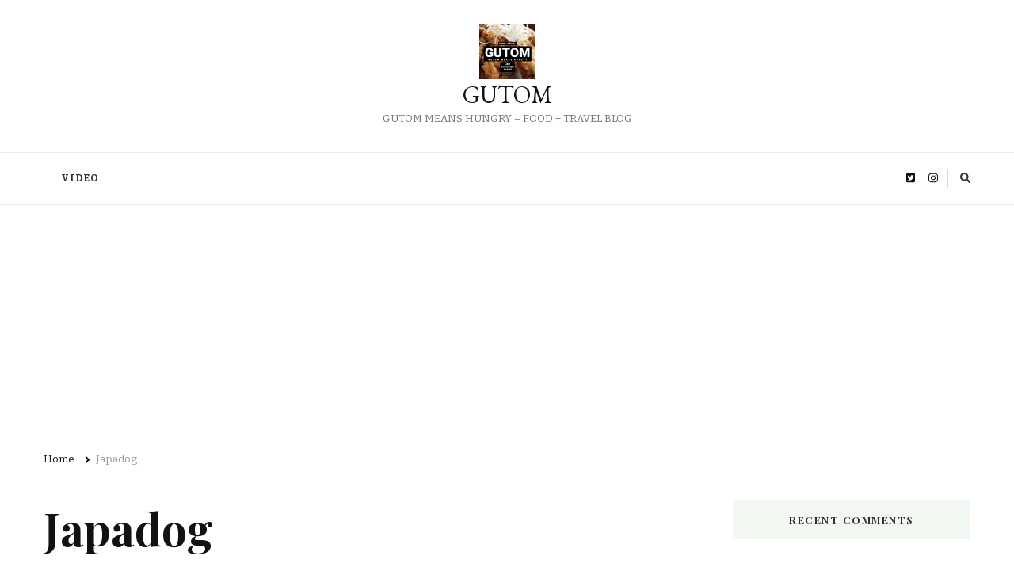

--- FILE ---
content_type: text/html; charset=UTF-8
request_url: https://www.gutom.ca/tag/japadog
body_size: 11620
content:
    <!DOCTYPE html>
    <html lang="en-US">
    <head itemscope itemtype="http://schema.org/WebSite">
	    <meta charset="UTF-8">
    <meta name="viewport" content="width=device-width, initial-scale=1">
    <link rel="profile" href="http://gmpg.org/xfn/11">
    <title>Japadog &#8211; GUTOM </title>
<meta name='robots' content='max-image-preview:large' />
<link rel='dns-prefetch' href='//fonts.googleapis.com' />
<link rel="alternate" type="application/rss+xml" title="GUTOM  &raquo; Feed" href="https://www.gutom.ca/feed" />
<link rel="alternate" type="application/rss+xml" title="GUTOM  &raquo; Comments Feed" href="https://www.gutom.ca/comments/feed" />
<link rel="alternate" type="application/rss+xml" title="GUTOM  &raquo; Japadog Tag Feed" href="https://www.gutom.ca/tag/japadog/feed" />
<!-- www.gutom.ca is managing ads with Advanced Ads 2.0.15 – https://wpadvancedads.com/ --><script id="gutom-ready">
			window.advanced_ads_ready=function(e,a){a=a||"complete";var d=function(e){return"interactive"===a?"loading"!==e:"complete"===e};d(document.readyState)?e():document.addEventListener("readystatechange",(function(a){d(a.target.readyState)&&e()}),{once:"interactive"===a})},window.advanced_ads_ready_queue=window.advanced_ads_ready_queue||[];		</script>
		<style id='wp-img-auto-sizes-contain-inline-css' type='text/css'>
img:is([sizes=auto i],[sizes^="auto," i]){contain-intrinsic-size:3000px 1500px}
/*# sourceURL=wp-img-auto-sizes-contain-inline-css */
</style>
<style id='wp-emoji-styles-inline-css' type='text/css'>

	img.wp-smiley, img.emoji {
		display: inline !important;
		border: none !important;
		box-shadow: none !important;
		height: 1em !important;
		width: 1em !important;
		margin: 0 0.07em !important;
		vertical-align: -0.1em !important;
		background: none !important;
		padding: 0 !important;
	}
/*# sourceURL=wp-emoji-styles-inline-css */
</style>
<style id='wp-block-library-inline-css' type='text/css'>
:root{--wp-block-synced-color:#7a00df;--wp-block-synced-color--rgb:122,0,223;--wp-bound-block-color:var(--wp-block-synced-color);--wp-editor-canvas-background:#ddd;--wp-admin-theme-color:#007cba;--wp-admin-theme-color--rgb:0,124,186;--wp-admin-theme-color-darker-10:#006ba1;--wp-admin-theme-color-darker-10--rgb:0,107,160.5;--wp-admin-theme-color-darker-20:#005a87;--wp-admin-theme-color-darker-20--rgb:0,90,135;--wp-admin-border-width-focus:2px}@media (min-resolution:192dpi){:root{--wp-admin-border-width-focus:1.5px}}.wp-element-button{cursor:pointer}:root .has-very-light-gray-background-color{background-color:#eee}:root .has-very-dark-gray-background-color{background-color:#313131}:root .has-very-light-gray-color{color:#eee}:root .has-very-dark-gray-color{color:#313131}:root .has-vivid-green-cyan-to-vivid-cyan-blue-gradient-background{background:linear-gradient(135deg,#00d084,#0693e3)}:root .has-purple-crush-gradient-background{background:linear-gradient(135deg,#34e2e4,#4721fb 50%,#ab1dfe)}:root .has-hazy-dawn-gradient-background{background:linear-gradient(135deg,#faaca8,#dad0ec)}:root .has-subdued-olive-gradient-background{background:linear-gradient(135deg,#fafae1,#67a671)}:root .has-atomic-cream-gradient-background{background:linear-gradient(135deg,#fdd79a,#004a59)}:root .has-nightshade-gradient-background{background:linear-gradient(135deg,#330968,#31cdcf)}:root .has-midnight-gradient-background{background:linear-gradient(135deg,#020381,#2874fc)}:root{--wp--preset--font-size--normal:16px;--wp--preset--font-size--huge:42px}.has-regular-font-size{font-size:1em}.has-larger-font-size{font-size:2.625em}.has-normal-font-size{font-size:var(--wp--preset--font-size--normal)}.has-huge-font-size{font-size:var(--wp--preset--font-size--huge)}.has-text-align-center{text-align:center}.has-text-align-left{text-align:left}.has-text-align-right{text-align:right}.has-fit-text{white-space:nowrap!important}#end-resizable-editor-section{display:none}.aligncenter{clear:both}.items-justified-left{justify-content:flex-start}.items-justified-center{justify-content:center}.items-justified-right{justify-content:flex-end}.items-justified-space-between{justify-content:space-between}.screen-reader-text{border:0;clip-path:inset(50%);height:1px;margin:-1px;overflow:hidden;padding:0;position:absolute;width:1px;word-wrap:normal!important}.screen-reader-text:focus{background-color:#ddd;clip-path:none;color:#444;display:block;font-size:1em;height:auto;left:5px;line-height:normal;padding:15px 23px 14px;text-decoration:none;top:5px;width:auto;z-index:100000}html :where(.has-border-color){border-style:solid}html :where([style*=border-top-color]){border-top-style:solid}html :where([style*=border-right-color]){border-right-style:solid}html :where([style*=border-bottom-color]){border-bottom-style:solid}html :where([style*=border-left-color]){border-left-style:solid}html :where([style*=border-width]){border-style:solid}html :where([style*=border-top-width]){border-top-style:solid}html :where([style*=border-right-width]){border-right-style:solid}html :where([style*=border-bottom-width]){border-bottom-style:solid}html :where([style*=border-left-width]){border-left-style:solid}html :where(img[class*=wp-image-]){height:auto;max-width:100%}:where(figure){margin:0 0 1em}html :where(.is-position-sticky){--wp-admin--admin-bar--position-offset:var(--wp-admin--admin-bar--height,0px)}@media screen and (max-width:600px){html :where(.is-position-sticky){--wp-admin--admin-bar--position-offset:0px}}

/*# sourceURL=wp-block-library-inline-css */
</style><style id='global-styles-inline-css' type='text/css'>
:root{--wp--preset--aspect-ratio--square: 1;--wp--preset--aspect-ratio--4-3: 4/3;--wp--preset--aspect-ratio--3-4: 3/4;--wp--preset--aspect-ratio--3-2: 3/2;--wp--preset--aspect-ratio--2-3: 2/3;--wp--preset--aspect-ratio--16-9: 16/9;--wp--preset--aspect-ratio--9-16: 9/16;--wp--preset--color--black: #000000;--wp--preset--color--cyan-bluish-gray: #abb8c3;--wp--preset--color--white: #ffffff;--wp--preset--color--pale-pink: #f78da7;--wp--preset--color--vivid-red: #cf2e2e;--wp--preset--color--luminous-vivid-orange: #ff6900;--wp--preset--color--luminous-vivid-amber: #fcb900;--wp--preset--color--light-green-cyan: #7bdcb5;--wp--preset--color--vivid-green-cyan: #00d084;--wp--preset--color--pale-cyan-blue: #8ed1fc;--wp--preset--color--vivid-cyan-blue: #0693e3;--wp--preset--color--vivid-purple: #9b51e0;--wp--preset--gradient--vivid-cyan-blue-to-vivid-purple: linear-gradient(135deg,rgb(6,147,227) 0%,rgb(155,81,224) 100%);--wp--preset--gradient--light-green-cyan-to-vivid-green-cyan: linear-gradient(135deg,rgb(122,220,180) 0%,rgb(0,208,130) 100%);--wp--preset--gradient--luminous-vivid-amber-to-luminous-vivid-orange: linear-gradient(135deg,rgb(252,185,0) 0%,rgb(255,105,0) 100%);--wp--preset--gradient--luminous-vivid-orange-to-vivid-red: linear-gradient(135deg,rgb(255,105,0) 0%,rgb(207,46,46) 100%);--wp--preset--gradient--very-light-gray-to-cyan-bluish-gray: linear-gradient(135deg,rgb(238,238,238) 0%,rgb(169,184,195) 100%);--wp--preset--gradient--cool-to-warm-spectrum: linear-gradient(135deg,rgb(74,234,220) 0%,rgb(151,120,209) 20%,rgb(207,42,186) 40%,rgb(238,44,130) 60%,rgb(251,105,98) 80%,rgb(254,248,76) 100%);--wp--preset--gradient--blush-light-purple: linear-gradient(135deg,rgb(255,206,236) 0%,rgb(152,150,240) 100%);--wp--preset--gradient--blush-bordeaux: linear-gradient(135deg,rgb(254,205,165) 0%,rgb(254,45,45) 50%,rgb(107,0,62) 100%);--wp--preset--gradient--luminous-dusk: linear-gradient(135deg,rgb(255,203,112) 0%,rgb(199,81,192) 50%,rgb(65,88,208) 100%);--wp--preset--gradient--pale-ocean: linear-gradient(135deg,rgb(255,245,203) 0%,rgb(182,227,212) 50%,rgb(51,167,181) 100%);--wp--preset--gradient--electric-grass: linear-gradient(135deg,rgb(202,248,128) 0%,rgb(113,206,126) 100%);--wp--preset--gradient--midnight: linear-gradient(135deg,rgb(2,3,129) 0%,rgb(40,116,252) 100%);--wp--preset--font-size--small: 13px;--wp--preset--font-size--medium: 20px;--wp--preset--font-size--large: 36px;--wp--preset--font-size--x-large: 42px;--wp--preset--spacing--20: 0.44rem;--wp--preset--spacing--30: 0.67rem;--wp--preset--spacing--40: 1rem;--wp--preset--spacing--50: 1.5rem;--wp--preset--spacing--60: 2.25rem;--wp--preset--spacing--70: 3.38rem;--wp--preset--spacing--80: 5.06rem;--wp--preset--shadow--natural: 6px 6px 9px rgba(0, 0, 0, 0.2);--wp--preset--shadow--deep: 12px 12px 50px rgba(0, 0, 0, 0.4);--wp--preset--shadow--sharp: 6px 6px 0px rgba(0, 0, 0, 0.2);--wp--preset--shadow--outlined: 6px 6px 0px -3px rgb(255, 255, 255), 6px 6px rgb(0, 0, 0);--wp--preset--shadow--crisp: 6px 6px 0px rgb(0, 0, 0);}:where(.is-layout-flex){gap: 0.5em;}:where(.is-layout-grid){gap: 0.5em;}body .is-layout-flex{display: flex;}.is-layout-flex{flex-wrap: wrap;align-items: center;}.is-layout-flex > :is(*, div){margin: 0;}body .is-layout-grid{display: grid;}.is-layout-grid > :is(*, div){margin: 0;}:where(.wp-block-columns.is-layout-flex){gap: 2em;}:where(.wp-block-columns.is-layout-grid){gap: 2em;}:where(.wp-block-post-template.is-layout-flex){gap: 1.25em;}:where(.wp-block-post-template.is-layout-grid){gap: 1.25em;}.has-black-color{color: var(--wp--preset--color--black) !important;}.has-cyan-bluish-gray-color{color: var(--wp--preset--color--cyan-bluish-gray) !important;}.has-white-color{color: var(--wp--preset--color--white) !important;}.has-pale-pink-color{color: var(--wp--preset--color--pale-pink) !important;}.has-vivid-red-color{color: var(--wp--preset--color--vivid-red) !important;}.has-luminous-vivid-orange-color{color: var(--wp--preset--color--luminous-vivid-orange) !important;}.has-luminous-vivid-amber-color{color: var(--wp--preset--color--luminous-vivid-amber) !important;}.has-light-green-cyan-color{color: var(--wp--preset--color--light-green-cyan) !important;}.has-vivid-green-cyan-color{color: var(--wp--preset--color--vivid-green-cyan) !important;}.has-pale-cyan-blue-color{color: var(--wp--preset--color--pale-cyan-blue) !important;}.has-vivid-cyan-blue-color{color: var(--wp--preset--color--vivid-cyan-blue) !important;}.has-vivid-purple-color{color: var(--wp--preset--color--vivid-purple) !important;}.has-black-background-color{background-color: var(--wp--preset--color--black) !important;}.has-cyan-bluish-gray-background-color{background-color: var(--wp--preset--color--cyan-bluish-gray) !important;}.has-white-background-color{background-color: var(--wp--preset--color--white) !important;}.has-pale-pink-background-color{background-color: var(--wp--preset--color--pale-pink) !important;}.has-vivid-red-background-color{background-color: var(--wp--preset--color--vivid-red) !important;}.has-luminous-vivid-orange-background-color{background-color: var(--wp--preset--color--luminous-vivid-orange) !important;}.has-luminous-vivid-amber-background-color{background-color: var(--wp--preset--color--luminous-vivid-amber) !important;}.has-light-green-cyan-background-color{background-color: var(--wp--preset--color--light-green-cyan) !important;}.has-vivid-green-cyan-background-color{background-color: var(--wp--preset--color--vivid-green-cyan) !important;}.has-pale-cyan-blue-background-color{background-color: var(--wp--preset--color--pale-cyan-blue) !important;}.has-vivid-cyan-blue-background-color{background-color: var(--wp--preset--color--vivid-cyan-blue) !important;}.has-vivid-purple-background-color{background-color: var(--wp--preset--color--vivid-purple) !important;}.has-black-border-color{border-color: var(--wp--preset--color--black) !important;}.has-cyan-bluish-gray-border-color{border-color: var(--wp--preset--color--cyan-bluish-gray) !important;}.has-white-border-color{border-color: var(--wp--preset--color--white) !important;}.has-pale-pink-border-color{border-color: var(--wp--preset--color--pale-pink) !important;}.has-vivid-red-border-color{border-color: var(--wp--preset--color--vivid-red) !important;}.has-luminous-vivid-orange-border-color{border-color: var(--wp--preset--color--luminous-vivid-orange) !important;}.has-luminous-vivid-amber-border-color{border-color: var(--wp--preset--color--luminous-vivid-amber) !important;}.has-light-green-cyan-border-color{border-color: var(--wp--preset--color--light-green-cyan) !important;}.has-vivid-green-cyan-border-color{border-color: var(--wp--preset--color--vivid-green-cyan) !important;}.has-pale-cyan-blue-border-color{border-color: var(--wp--preset--color--pale-cyan-blue) !important;}.has-vivid-cyan-blue-border-color{border-color: var(--wp--preset--color--vivid-cyan-blue) !important;}.has-vivid-purple-border-color{border-color: var(--wp--preset--color--vivid-purple) !important;}.has-vivid-cyan-blue-to-vivid-purple-gradient-background{background: var(--wp--preset--gradient--vivid-cyan-blue-to-vivid-purple) !important;}.has-light-green-cyan-to-vivid-green-cyan-gradient-background{background: var(--wp--preset--gradient--light-green-cyan-to-vivid-green-cyan) !important;}.has-luminous-vivid-amber-to-luminous-vivid-orange-gradient-background{background: var(--wp--preset--gradient--luminous-vivid-amber-to-luminous-vivid-orange) !important;}.has-luminous-vivid-orange-to-vivid-red-gradient-background{background: var(--wp--preset--gradient--luminous-vivid-orange-to-vivid-red) !important;}.has-very-light-gray-to-cyan-bluish-gray-gradient-background{background: var(--wp--preset--gradient--very-light-gray-to-cyan-bluish-gray) !important;}.has-cool-to-warm-spectrum-gradient-background{background: var(--wp--preset--gradient--cool-to-warm-spectrum) !important;}.has-blush-light-purple-gradient-background{background: var(--wp--preset--gradient--blush-light-purple) !important;}.has-blush-bordeaux-gradient-background{background: var(--wp--preset--gradient--blush-bordeaux) !important;}.has-luminous-dusk-gradient-background{background: var(--wp--preset--gradient--luminous-dusk) !important;}.has-pale-ocean-gradient-background{background: var(--wp--preset--gradient--pale-ocean) !important;}.has-electric-grass-gradient-background{background: var(--wp--preset--gradient--electric-grass) !important;}.has-midnight-gradient-background{background: var(--wp--preset--gradient--midnight) !important;}.has-small-font-size{font-size: var(--wp--preset--font-size--small) !important;}.has-medium-font-size{font-size: var(--wp--preset--font-size--medium) !important;}.has-large-font-size{font-size: var(--wp--preset--font-size--large) !important;}.has-x-large-font-size{font-size: var(--wp--preset--font-size--x-large) !important;}
/*# sourceURL=global-styles-inline-css */
</style>

<style id='classic-theme-styles-inline-css' type='text/css'>
/*! This file is auto-generated */
.wp-block-button__link{color:#fff;background-color:#32373c;border-radius:9999px;box-shadow:none;text-decoration:none;padding:calc(.667em + 2px) calc(1.333em + 2px);font-size:1.125em}.wp-block-file__button{background:#32373c;color:#fff;text-decoration:none}
/*# sourceURL=/wp-includes/css/classic-themes.min.css */
</style>
<link rel='stylesheet' id='owl-carousel-css' href='https://www.gutom.ca/wp-content/themes/vilva/css/owl.carousel.min.css?ver=2.3.4' type='text/css' media='all' />
<link rel='stylesheet' id='vilva-google-fonts-css' href='https://fonts.googleapis.com/css?family=Bitter%3Aregular%2Citalic%2C700%7CPlayfair+Display%3Aregular%2Citalic%2C700%2C700italic%2C900%2C900italic%7CEB+Garamond%3Aregular' type='text/css' media='all' />
<link rel='stylesheet' id='yummy-recipe-parent-style-css' href='https://www.gutom.ca/wp-content/themes/vilva/style.css?ver=6.9' type='text/css' media='all' />
<link rel='stylesheet' id='animate-css' href='https://www.gutom.ca/wp-content/themes/vilva/css/animate.min.css?ver=3.5.2' type='text/css' media='all' />
<link rel='stylesheet' id='vilva-css' href='https://www.gutom.ca/wp-content/themes/yummy-recipe/style.css?ver=1.0.1' type='text/css' media='all' />
<link rel='stylesheet' id='vilva-gutenberg-css' href='https://www.gutom.ca/wp-content/themes/vilva/css/gutenberg.min.css?ver=1.0.1' type='text/css' media='all' />
<script type="text/javascript" src="https://www.gutom.ca/wp-includes/js/jquery/jquery.min.js?ver=3.7.1" id="jquery-core-js"></script>
<script type="text/javascript" src="https://www.gutom.ca/wp-includes/js/jquery/jquery-migrate.min.js?ver=3.4.1" id="jquery-migrate-js"></script>
<link rel="https://api.w.org/" href="https://www.gutom.ca/wp-json/" /><link rel="alternate" title="JSON" type="application/json" href="https://www.gutom.ca/wp-json/wp/v2/tags/1319" /><link rel="EditURI" type="application/rsd+xml" title="RSD" href="https://www.gutom.ca/xmlrpc.php?rsd" />
<meta name="generator" content="WordPress 6.9" />
<style type="text/css">.recentcomments a{display:inline !important;padding:0 !important;margin:0 !important;}</style><link rel="icon" href="https://www.gutom.ca/wp-content/uploads/2021/06/cropped-cropped-gutom_graphics_logo_2021_2-32x32.jpg" sizes="32x32" />
<link rel="icon" href="https://www.gutom.ca/wp-content/uploads/2021/06/cropped-cropped-gutom_graphics_logo_2021_2-192x192.jpg" sizes="192x192" />
<link rel="apple-touch-icon" href="https://www.gutom.ca/wp-content/uploads/2021/06/cropped-cropped-gutom_graphics_logo_2021_2-180x180.jpg" />
<meta name="msapplication-TileImage" content="https://www.gutom.ca/wp-content/uploads/2021/06/cropped-cropped-gutom_graphics_logo_2021_2-270x270.jpg" />
<style type='text/css' media='all'>     
    .content-newsletter .blossomthemes-email-newsletter-wrapper.bg-img:after,
    .widget_blossomthemes_email_newsletter_widget .blossomthemes-email-newsletter-wrapper:after{
        background: rgba(128, 183, 132, 0.8);    }
    
    /*Typography*/

    body,
    button,
    input,
    select,
    optgroup,
    textarea{
        font-family : Bitter;
        font-size   : 17px;        
    }

    :root {
        --primary-font: Bitter;
        --secondary-font: Playfair Display;
        --primary-color: #80b784;
        --primary-color-rgb: 128, 183, 132;
    }
    
    .site-branding .site-title-wrap .site-title{
        font-size   : 30px;
        font-family : EB Garamond;
        font-weight : 400;
        font-style  : normal;
    }
    
    .site-branding .site-title-wrap .site-title a{
        color: #121212;
    }
    
    .custom-logo-link img{
        width: 70px;
        max-width: 100%;
    }

    .comment-body .reply .comment-reply-link:hover:before {
        background-image: url('data:image/svg+xml; utf-8, <svg xmlns="http://www.w3.org/2000/svg" width="18" height="15" viewBox="0 0 18 15"><path d="M934,147.2a11.941,11.941,0,0,1,7.5,3.7,16.063,16.063,0,0,1,3.5,7.3c-2.4-3.4-6.1-5.1-11-5.1v4.1l-7-7,7-7Z" transform="translate(-927 -143.2)" fill="%2380b784"/></svg>');
    }

    .site-header.style-five .header-mid .search-form .search-submit:hover {
        background-image: url('data:image/svg+xml; utf-8, <svg xmlns="http://www.w3.org/2000/svg" viewBox="0 0 512 512"><path fill="%2380b784" d="M508.5 468.9L387.1 347.5c-2.3-2.3-5.3-3.5-8.5-3.5h-13.2c31.5-36.5 50.6-84 50.6-136C416 93.1 322.9 0 208 0S0 93.1 0 208s93.1 208 208 208c52 0 99.5-19.1 136-50.6v13.2c0 3.2 1.3 6.2 3.5 8.5l121.4 121.4c4.7 4.7 12.3 4.7 17 0l22.6-22.6c4.7-4.7 4.7-12.3 0-17zM208 368c-88.4 0-160-71.6-160-160S119.6 48 208 48s160 71.6 160 160-71.6 160-160 160z"></path></svg>');
    }

    .site-header.style-seven .header-bottom .search-form .search-submit:hover {
        background-image: url('data:image/svg+xml; utf-8, <svg xmlns="http://www.w3.org/2000/svg" viewBox="0 0 512 512"><path fill="%2380b784" d="M508.5 468.9L387.1 347.5c-2.3-2.3-5.3-3.5-8.5-3.5h-13.2c31.5-36.5 50.6-84 50.6-136C416 93.1 322.9 0 208 0S0 93.1 0 208s93.1 208 208 208c52 0 99.5-19.1 136-50.6v13.2c0 3.2 1.3 6.2 3.5 8.5l121.4 121.4c4.7 4.7 12.3 4.7 17 0l22.6-22.6c4.7-4.7 4.7-12.3 0-17zM208 368c-88.4 0-160-71.6-160-160S119.6 48 208 48s160 71.6 160 160-71.6 160-160 160z"></path></svg>');
    }

    .site-header.style-fourteen .search-form .search-submit:hover {
        background-image: url('data:image/svg+xml; utf-8, <svg xmlns="http://www.w3.org/2000/svg" viewBox="0 0 512 512"><path fill="%2380b784" d="M508.5 468.9L387.1 347.5c-2.3-2.3-5.3-3.5-8.5-3.5h-13.2c31.5-36.5 50.6-84 50.6-136C416 93.1 322.9 0 208 0S0 93.1 0 208s93.1 208 208 208c52 0 99.5-19.1 136-50.6v13.2c0 3.2 1.3 6.2 3.5 8.5l121.4 121.4c4.7 4.7 12.3 4.7 17 0l22.6-22.6c4.7-4.7 4.7-12.3 0-17zM208 368c-88.4 0-160-71.6-160-160S119.6 48 208 48s160 71.6 160 160-71.6 160-160 160z"></path></svg>');
    }

    .search-results .content-area > .page-header .search-submit:hover {
        background-image: url('data:image/svg+xml; utf-8, <svg xmlns="http://www.w3.org/2000/svg" viewBox="0 0 512 512"><path fill="%2380b784" d="M508.5 468.9L387.1 347.5c-2.3-2.3-5.3-3.5-8.5-3.5h-13.2c31.5-36.5 50.6-84 50.6-136C416 93.1 322.9 0 208 0S0 93.1 0 208s93.1 208 208 208c52 0 99.5-19.1 136-50.6v13.2c0 3.2 1.3 6.2 3.5 8.5l121.4 121.4c4.7 4.7 12.3 4.7 17 0l22.6-22.6c4.7-4.7 4.7-12.3 0-17zM208 368c-88.4 0-160-71.6-160-160S119.6 48 208 48s160 71.6 160 160-71.6 160-160 160z"></path></svg>');
    }
           
    </style>				<style type="text/css" id="c4wp-checkout-css">
					.woocommerce-checkout .c4wp_captcha_field {
						margin-bottom: 10px;
						margin-top: 15px;
						position: relative;
						display: inline-block;
					}
				</style>
							<style type="text/css" id="c4wp-v3-lp-form-css">
				.login #login, .login #lostpasswordform {
					min-width: 350px !important;
				}
				.wpforms-field-c4wp iframe {
					width: 100% !important;
				}
			</style>
			</head>

<body class="archive tag tag-japadog tag-1319 wp-custom-logo wp-embed-responsive wp-theme-vilva wp-child-theme-yummy-recipe hfeed post-layout-two rightsidebar aa-prefix-gutom- aa-disabled-bots" itemscope itemtype="http://schema.org/WebPage">

    <div id="page" class="site">
        <a class="skip-link" href="#content">Skip to Content</a>
            <header id="masthead" class="site-header style-two" itemscope itemtype="http://schema.org/WPHeader">
            <div class="header-mid">
                <div class="container">
                            <div class="site-branding has-logo-text" itemscope itemtype="http://schema.org/Organization">  
            <div class="site-logo">
                <a href="https://www.gutom.ca/" class="custom-logo-link" rel="home"><img width="864" height="864" src="https://www.gutom.ca/wp-content/uploads/2021/06/cropped-gutom_graphics_logo_2021_2.jpg" class="custom-logo" alt="GUTOM " decoding="async" fetchpriority="high" srcset="https://www.gutom.ca/wp-content/uploads/2021/06/cropped-gutom_graphics_logo_2021_2.jpg 864w, https://www.gutom.ca/wp-content/uploads/2021/06/cropped-gutom_graphics_logo_2021_2-300x300.jpg 300w, https://www.gutom.ca/wp-content/uploads/2021/06/cropped-gutom_graphics_logo_2021_2-150x150.jpg 150w, https://www.gutom.ca/wp-content/uploads/2021/06/cropped-gutom_graphics_logo_2021_2-768x768.jpg 768w, https://www.gutom.ca/wp-content/uploads/2021/06/cropped-gutom_graphics_logo_2021_2-60x60.jpg 60w" sizes="(max-width: 864px) 100vw, 864px" /></a>            </div>

            <div class="site-title-wrap">                    <p class="site-title" itemprop="name"><a href="https://www.gutom.ca/" rel="home" itemprop="url">GUTOM </a></p>
                                    <p class="site-description" itemprop="description">GUTOM MEANS HUNGRY &#8211; FOOD + TRAVEL BLOG</p>
                </div>        </div>    
                    </div>
            </div><!-- .header-mid -->
            <div class="header-bottom">
                <div class="container">
                    	<nav id="site-navigation" class="main-navigation" itemscope itemtype="http://schema.org/SiteNavigationElement">
                    <button class="toggle-btn" data-toggle-target=".main-menu-modal" data-toggle-body-class="showing-main-menu-modal" aria-expanded="false" data-set-focus=".close-main-nav-toggle">
                <span class="toggle-bar"></span>
                <span class="toggle-bar"></span>
                <span class="toggle-bar"></span>
            </button>
            <span class="toggle-text">Menu</span>
                <div class="primary-menu-list main-menu-modal cover-modal" data-modal-target-string=".main-menu-modal">
            <button class="close close-main-nav-toggle" data-toggle-target=".main-menu-modal" data-toggle-body-class="showing-main-menu-modal" aria-expanded="false" data-set-focus=".main-menu-modal"></button>
            <div class="mobile-menu" aria-label="Mobile">
                <div class="menu-video-container"><ul id="primary-menu" class="nav-menu main-menu-modal"><li id="menu-item-1178" class="menu-item menu-item-type-post_type menu-item-object-page menu-item-1178"><a href="https://www.gutom.ca/video">VIDEO</a></li>
</ul></div>            </div>
        </div>
	</nav><!-- #site-navigation -->
                        <div class="right">
                                                    <div class="header-social">
                                    <ul class="social-networks">
    	            <li>
                <a href="http://twitter.com/gutomhungry" target="_blank" rel="nofollow noopener">
                    <i class="fab fa-twitter-square"></i>
                </a>
            </li>    	   
                        <li>
                <a href="http://instagram.com/gutomhungry" target="_blank" rel="nofollow noopener">
                    <i class="fab fa-instagram"></i>
                </a>
            </li>    	   
            	</ul>
                                </div><!-- .header-social -->
                                                    <div class="header-search">                
                                <button class="search-toggle" data-toggle-target=".search-modal" data-toggle-body-class="showing-search-modal" data-set-focus=".search-modal .search-field" aria-expanded="false">
                                    <i class="fas fa-search"></i>
                                </button>
                                <div class="header-search-wrap search-modal cover-modal" data-modal-target-string=".search-modal">
                                    <div class="header-search-inner-wrap">
                                        <form role="search" method="get" class="search-form" action="https://www.gutom.ca/">
                    <label>
                        <span class="screen-reader-text">Looking for Something?
                        </span>
                        <input type="search" class="search-field" placeholder="Type &amp; Hit Enter&hellip;" value="" name="s" />
                    </label>                
                    <input type="submit" id="submit-field" class="search-submit" value="Search" />
                </form>                                        <button class="close" data-toggle-target=".search-modal" data-toggle-body-class="showing-search-modal" data-set-focus=".search-modal .search-field" aria-expanded="false"></button>
                                    </div>
                                </div>
                            </div><!-- .header-search -->
                                  
                    </div><!-- .right -->
                </div>
            </div><!-- .header-bottom -->
        </header>
            <div class="top-bar">
    		<div class="container">
            <div class="breadcrumb-wrapper">
                <div id="crumbs" itemscope itemtype="http://schema.org/BreadcrumbList"> 
                    <span itemprop="itemListElement" itemscope itemtype="http://schema.org/ListItem">
                        <a itemprop="item" href="https://www.gutom.ca"><span itemprop="name">Home</span></a>
                        <meta itemprop="position" content="1" />
                        <span class="separator"><i class="fa fa-angle-right"></i></span>
                    </span><span class="current" itemprop="itemListElement" itemscope itemtype="http://schema.org/ListItem"><a itemprop="item" href="https://www.gutom.ca/tag/japadog"><span itemprop="name">Japadog</span></a><meta itemprop="position" content="2" /></span></div></div><!-- .breadcrumb-wrapper -->    		</div>
    	</div>   
        <div id="content" class="site-content"><div class="container"><div id="primary" class="content-area">
	
	        <header class="page-header">
            <div class="container">
                <h1 class="page-title">Japadog</h1>            </div>
        </header>
        <span class="post-count"> Showing:  1 - 3 of 3 RESULTS </span>     
  
	<main id="main" class="site-main">

	
<article id="post-6159" class="post-6159 post type-post status-publish format-standard has-post-thumbnail hentry category-food category-food-review category-food-video category-foodies category-hot-dogs category-japadog category-japanese category-vancouver category-vancouver-food category-vancouver-food-guide category-vancouver-restaurants tag-eating-contest tag-fast-food tag-food-challenge tag-hot-dog tag-japadog tag-japadog-eating-contest tag-japanese tag-vancouver-food tag-vancouver-food-guide" itemscope itemtype="https://schema.org/Blog">
    
	<figure class="post-thumbnail"><a href="https://www.gutom.ca/2022/12/japadog-hot-dog-eating-contest-2022-food-challenge-vancouver-food-and-travel-guide-gutom-ca.html" class="post-thumbnail"><img width="420" height="502" src="https://www.gutom.ca/wp-content/uploads/2022/12/gutom_food_videos_vancouver_JAPADOG_EATING_CONTEST_DOWNTOWN_VANCOUVER_DEC_11_2022.Still001-420x502.jpg" class="attachment-yummy-recipe-blog-three size-yummy-recipe-blog-three wp-post-image" alt="" itemprop="image" decoding="async" srcset="https://www.gutom.ca/wp-content/uploads/2022/12/gutom_food_videos_vancouver_JAPADOG_EATING_CONTEST_DOWNTOWN_VANCOUVER_DEC_11_2022.Still001-420x502.jpg 420w, https://www.gutom.ca/wp-content/uploads/2022/12/gutom_food_videos_vancouver_JAPADOG_EATING_CONTEST_DOWNTOWN_VANCOUVER_DEC_11_2022.Still001-573x685.jpg 573w" sizes="(max-width: 420px) 100vw, 420px" /></a></figure><div class="content-wrap">    <header class="entry-header">
        <div class="entry-meta"><span class="posted-on">on  <a href="https://www.gutom.ca/2022/12/japadog-hot-dog-eating-contest-2022-food-challenge-vancouver-food-and-travel-guide-gutom-ca.html" rel="bookmark"><time class="entry-date published updated" datetime="2022-12-25T05:00:36+00:00" itemprop="datePublished">December 25, 2022</time><time class="updated" datetime="2022-12-25T05:00:36+00:00" itemprop="dateModified">December 25, 2022</time></a></span><span class="category"><a href="https://www.gutom.ca/category/food" rel="category tag">food</a> <a href="https://www.gutom.ca/category/food-review" rel="category tag">Food Review</a> <a href="https://www.gutom.ca/category/food-video" rel="category tag">food video</a> <a href="https://www.gutom.ca/category/foodies" rel="category tag">Foodies</a> <a href="https://www.gutom.ca/category/hot-dogs" rel="category tag">Hot Dogs</a> <a href="https://www.gutom.ca/category/japadog" rel="category tag">JapaDog</a> <a href="https://www.gutom.ca/category/japanese" rel="category tag">japanese</a> <a href="https://www.gutom.ca/category/vancouver" rel="category tag">Vancouver</a> <a href="https://www.gutom.ca/category/vancouver-food" rel="category tag">Vancouver Food</a> <a href="https://www.gutom.ca/category/vancouver-food-guide" rel="category tag">Vancouver Food Guide</a> <a href="https://www.gutom.ca/category/vancouver-restaurants" rel="category tag">Vancouver Restaurants</a></span></div><h2 class="entry-title"><a href="https://www.gutom.ca/2022/12/japadog-hot-dog-eating-contest-2022-food-challenge-vancouver-food-and-travel-guide-gutom-ca.html" rel="bookmark">JAPADOG HOT DOG EATING CONTEST 2022 FOOD CHALLENGE &#8211; VANCOUVER FOOD AND TRAVEL GUIDE &#8211; GUTOM.CA</a></h2>    </header> 
    <div class="entry-content" itemprop="text"><p>FOOD CHALLENGE JAPADOG December 11, 2022 &#8211; Japadog Eating Contest in Downtown Vancouver. 3 Competitors vs 15 Japadogs! One competitor gave up and walked away &hellip; </p>
</div><div class="entry-footer"><div class="button-wrap"><a href="https://www.gutom.ca/2022/12/japadog-hot-dog-eating-contest-2022-food-challenge-vancouver-food-and-travel-guide-gutom-ca.html" class="btn-readmore">Read More<svg xmlns="http://www.w3.org/2000/svg" width="12" height="24" viewBox="0 0 12 24"><path d="M0,12,12,0,5.564,12,12,24Z" transform="translate(12 24) rotate(180)" fill="#121212"/></svg></a></div></div></div></article><!-- #post-6159 -->

<article id="post-5041" class="post-5041 post type-post status-publish format-standard has-post-thumbnail hentry category-burnaby category-food category-food-review category-food-video category-foodies category-vancouver category-vancouver-food category-vancouver-food-guide category-vancouver-restaurants tag-brentwood-town-centre tag-burnaby tag-food-court tag-hot-dog tag-japadog tag-japadog-brentwood tag-japanese tag-street-food tag-tables-food-court tag-the-amazing-brentwood tag-vancouver tag-vancouver-bc tag-vancouver-food tag-vancouver-food-guide" itemscope itemtype="https://schema.org/Blog">
    
	<figure class="post-thumbnail"><a href="https://www.gutom.ca/2022/02/now-open-japadog-japanese-hot-dog-brentwood-town-centre-the-amazing-brentwood-burnaby-bc-vancouver-food-and-travel-guide-gutom-ca.html" class="post-thumbnail"><img width="420" height="502" src="https://www.gutom.ca/wp-content/uploads/2022/02/gutom_food_videos_vancouver_BURNABY_JAPADOG_AMAZING_BRENTWOOD_TOWN_CENTRE_TABLES_FOOD_COURT_FEBRUARY_2022.Still001-420x502.jpg" class="attachment-yummy-recipe-blog-three size-yummy-recipe-blog-three wp-post-image" alt="" itemprop="image" decoding="async" srcset="https://www.gutom.ca/wp-content/uploads/2022/02/gutom_food_videos_vancouver_BURNABY_JAPADOG_AMAZING_BRENTWOOD_TOWN_CENTRE_TABLES_FOOD_COURT_FEBRUARY_2022.Still001-420x502.jpg 420w, https://www.gutom.ca/wp-content/uploads/2022/02/gutom_food_videos_vancouver_BURNABY_JAPADOG_AMAZING_BRENTWOOD_TOWN_CENTRE_TABLES_FOOD_COURT_FEBRUARY_2022.Still001-573x685.jpg 573w" sizes="(max-width: 420px) 100vw, 420px" /></a></figure><div class="content-wrap">    <header class="entry-header">
        <div class="entry-meta"><span class="posted-on">updated on  <a href="https://www.gutom.ca/2022/02/now-open-japadog-japanese-hot-dog-brentwood-town-centre-the-amazing-brentwood-burnaby-bc-vancouver-food-and-travel-guide-gutom-ca.html" rel="bookmark"><time class="entry-date published updated" datetime="2022-02-09T04:51:07+00:00" itemprop="dateModified">February 9, 2022</time><time class="updated" datetime="2022-02-09T04:40:30+00:00" itemprop="datePublished">February 9, 2022</time></a></span><span class="category"><a href="https://www.gutom.ca/category/burnaby" rel="category tag">Burnaby</a> <a href="https://www.gutom.ca/category/food" rel="category tag">food</a> <a href="https://www.gutom.ca/category/food-review" rel="category tag">Food Review</a> <a href="https://www.gutom.ca/category/food-video" rel="category tag">food video</a> <a href="https://www.gutom.ca/category/foodies" rel="category tag">Foodies</a> <a href="https://www.gutom.ca/category/vancouver" rel="category tag">Vancouver</a> <a href="https://www.gutom.ca/category/vancouver-food" rel="category tag">Vancouver Food</a> <a href="https://www.gutom.ca/category/vancouver-food-guide" rel="category tag">Vancouver Food Guide</a> <a href="https://www.gutom.ca/category/vancouver-restaurants" rel="category tag">Vancouver Restaurants</a></span></div><h2 class="entry-title"><a href="https://www.gutom.ca/2022/02/now-open-japadog-japanese-hot-dog-brentwood-town-centre-the-amazing-brentwood-burnaby-bc-vancouver-food-and-travel-guide-gutom-ca.html" rel="bookmark">NOW OPEN JAPADOG JAPANESE HOT DOG BRENTWOOD TOWN CENTRE THE AMAZING BRENTWOOD BURNABY BC &#8211; VANCOUVER FOOD AND TRAVEL GUIDE &#8211; GUTOM.CA</a></h2>    </header> 
    <div class="entry-content" itemprop="text"><p>NOW OPEN JAPADOG AT THE AMAZING BRENTWOOD TOWN CENTRE BURNABY, BC JAPANESE HOT DOG JapaDog at The Amazing Brentwood Town Centre in Burnaby is now &hellip; </p>
</div><div class="entry-footer"><div class="button-wrap"><a href="https://www.gutom.ca/2022/02/now-open-japadog-japanese-hot-dog-brentwood-town-centre-the-amazing-brentwood-burnaby-bc-vancouver-food-and-travel-guide-gutom-ca.html" class="btn-readmore">Read More<svg xmlns="http://www.w3.org/2000/svg" width="12" height="24" viewBox="0 0 12 24"><path d="M0,12,12,0,5.564,12,12,24Z" transform="translate(12 24) rotate(180)" fill="#121212"/></svg></a></div></div></div></article><!-- #post-5041 -->

<article id="post-2987" class="post-2987 post type-post status-publish format-standard has-post-thumbnail hentry category-food category-food-review category-food-show category-food-tour category-food-video category-foodies category-vancouver category-vancouver-food category-vancouver-food-guide category-vancouver-restaurants tag-burnaby tag-fast-food tag-hot-dog tag-japadog tag-japanese tag-metropolis-at-metrotown tag-metrotown tag-vancouver tag-vancouver-food tag-vancouver-food-guide tag-vancouver-restaurants" itemscope itemtype="https://schema.org/Blog">
    
	<figure class="post-thumbnail"><a href="https://www.gutom.ca/2021/04/japadog-burnaby-hot-dog-stand-metropolis-at-metrotown-vancouver-food-and-travel-guide-gutom-ca.html" class="post-thumbnail"><img width="420" height="502" src="https://www.gutom.ca/wp-content/uploads/2021/04/gutom_food_videos_vancouver_BURNABY_JAPADOG_METROTOWN_METROPOLIS_JAPANESE_HOT_DOG.Still001-420x502.jpg" class="attachment-yummy-recipe-blog-three size-yummy-recipe-blog-three wp-post-image" alt="" itemprop="image" decoding="async" srcset="https://www.gutom.ca/wp-content/uploads/2021/04/gutom_food_videos_vancouver_BURNABY_JAPADOG_METROTOWN_METROPOLIS_JAPANESE_HOT_DOG.Still001-420x502.jpg 420w, https://www.gutom.ca/wp-content/uploads/2021/04/gutom_food_videos_vancouver_BURNABY_JAPADOG_METROTOWN_METROPOLIS_JAPANESE_HOT_DOG.Still001-573x685.jpg 573w" sizes="(max-width: 420px) 100vw, 420px" /></a></figure><div class="content-wrap">    <header class="entry-header">
        <div class="entry-meta"><span class="posted-on">updated on  <a href="https://www.gutom.ca/2021/04/japadog-burnaby-hot-dog-stand-metropolis-at-metrotown-vancouver-food-and-travel-guide-gutom-ca.html" rel="bookmark"><time class="entry-date published updated" datetime="2021-04-07T23:48:40+00:00" itemprop="dateModified">April 7, 2021</time><time class="updated" datetime="2021-04-07T23:20:30+00:00" itemprop="datePublished">April 7, 2021</time></a></span><span class="category"><a href="https://www.gutom.ca/category/food" rel="category tag">food</a> <a href="https://www.gutom.ca/category/food-review" rel="category tag">Food Review</a> <a href="https://www.gutom.ca/category/food-show" rel="category tag">Food Show</a> <a href="https://www.gutom.ca/category/food-tour" rel="category tag">Food Tour</a> <a href="https://www.gutom.ca/category/food-video" rel="category tag">food video</a> <a href="https://www.gutom.ca/category/foodies" rel="category tag">Foodies</a> <a href="https://www.gutom.ca/category/vancouver" rel="category tag">Vancouver</a> <a href="https://www.gutom.ca/category/vancouver-food" rel="category tag">Vancouver Food</a> <a href="https://www.gutom.ca/category/vancouver-food-guide" rel="category tag">Vancouver Food Guide</a> <a href="https://www.gutom.ca/category/vancouver-restaurants" rel="category tag">Vancouver Restaurants</a></span></div><h2 class="entry-title"><a href="https://www.gutom.ca/2021/04/japadog-burnaby-hot-dog-stand-metropolis-at-metrotown-vancouver-food-and-travel-guide-gutom-ca.html" rel="bookmark">JAPADOG BURNABY HOT DOG STAND METROPOLIS AT METROTOWN &#8211; VANCOUVER FOOD AND TRAVEL GUIDE &#8211; GUTOM.CA</a></h2>    </header> 
    <div class="entry-content" itemprop="text"><p>FAST FOOD JAPADOG JAPANESE HOT DOG METROPOLIS AT METROTOWN BURNABY Japadog and Uncle Tetsu in the same area! JAPADOG BURNABY! There&#8217;s a Japadog at Metropolis &hellip; </p>
</div><div class="entry-footer"><div class="button-wrap"><a href="https://www.gutom.ca/2021/04/japadog-burnaby-hot-dog-stand-metropolis-at-metrotown-vancouver-food-and-travel-guide-gutom-ca.html" class="btn-readmore">Read More<svg xmlns="http://www.w3.org/2000/svg" width="12" height="24" viewBox="0 0 12 24"><path d="M0,12,12,0,5.564,12,12,24Z" transform="translate(12 24) rotate(180)" fill="#121212"/></svg></a></div></div></div></article><!-- #post-2987 -->

	</main><!-- #main -->
    
        
</div><!-- #primary -->


<aside id="secondary" class="widget-area" role="complementary" itemscope itemtype="http://schema.org/WPSideBar">
	<section id="recent-comments-4" class="widget widget_recent_comments"><h2 class="widget-title" itemprop="name">Recent Comments</h2><ul id="recentcomments"></ul></section><section id="archives-4" class="widget widget_archive"><h2 class="widget-title" itemprop="name">Archives</h2>
			<ul>
					<li><a href='https://www.gutom.ca/2026/01'>January 2026</a></li>
	<li><a href='https://www.gutom.ca/2025/12'>December 2025</a></li>
	<li><a href='https://www.gutom.ca/2025/11'>November 2025</a></li>
	<li><a href='https://www.gutom.ca/2025/10'>October 2025</a></li>
	<li><a href='https://www.gutom.ca/2025/09'>September 2025</a></li>
	<li><a href='https://www.gutom.ca/2025/08'>August 2025</a></li>
	<li><a href='https://www.gutom.ca/2025/07'>July 2025</a></li>
	<li><a href='https://www.gutom.ca/2025/06'>June 2025</a></li>
	<li><a href='https://www.gutom.ca/2025/05'>May 2025</a></li>
	<li><a href='https://www.gutom.ca/2025/04'>April 2025</a></li>
	<li><a href='https://www.gutom.ca/2025/03'>March 2025</a></li>
	<li><a href='https://www.gutom.ca/2025/02'>February 2025</a></li>
	<li><a href='https://www.gutom.ca/2025/01'>January 2025</a></li>
	<li><a href='https://www.gutom.ca/2024/12'>December 2024</a></li>
	<li><a href='https://www.gutom.ca/2024/11'>November 2024</a></li>
	<li><a href='https://www.gutom.ca/2024/10'>October 2024</a></li>
	<li><a href='https://www.gutom.ca/2024/09'>September 2024</a></li>
	<li><a href='https://www.gutom.ca/2024/08'>August 2024</a></li>
	<li><a href='https://www.gutom.ca/2024/07'>July 2024</a></li>
	<li><a href='https://www.gutom.ca/2024/06'>June 2024</a></li>
	<li><a href='https://www.gutom.ca/2024/05'>May 2024</a></li>
	<li><a href='https://www.gutom.ca/2024/04'>April 2024</a></li>
	<li><a href='https://www.gutom.ca/2024/03'>March 2024</a></li>
	<li><a href='https://www.gutom.ca/2024/02'>February 2024</a></li>
	<li><a href='https://www.gutom.ca/2024/01'>January 2024</a></li>
	<li><a href='https://www.gutom.ca/2023/12'>December 2023</a></li>
	<li><a href='https://www.gutom.ca/2023/11'>November 2023</a></li>
	<li><a href='https://www.gutom.ca/2023/10'>October 2023</a></li>
	<li><a href='https://www.gutom.ca/2023/09'>September 2023</a></li>
	<li><a href='https://www.gutom.ca/2023/08'>August 2023</a></li>
	<li><a href='https://www.gutom.ca/2023/07'>July 2023</a></li>
	<li><a href='https://www.gutom.ca/2023/06'>June 2023</a></li>
	<li><a href='https://www.gutom.ca/2023/05'>May 2023</a></li>
	<li><a href='https://www.gutom.ca/2023/04'>April 2023</a></li>
	<li><a href='https://www.gutom.ca/2023/03'>March 2023</a></li>
	<li><a href='https://www.gutom.ca/2023/02'>February 2023</a></li>
	<li><a href='https://www.gutom.ca/2023/01'>January 2023</a></li>
	<li><a href='https://www.gutom.ca/2022/12'>December 2022</a></li>
	<li><a href='https://www.gutom.ca/2022/11'>November 2022</a></li>
	<li><a href='https://www.gutom.ca/2022/10'>October 2022</a></li>
	<li><a href='https://www.gutom.ca/2022/09'>September 2022</a></li>
	<li><a href='https://www.gutom.ca/2022/08'>August 2022</a></li>
	<li><a href='https://www.gutom.ca/2022/07'>July 2022</a></li>
	<li><a href='https://www.gutom.ca/2022/06'>June 2022</a></li>
	<li><a href='https://www.gutom.ca/2022/05'>May 2022</a></li>
	<li><a href='https://www.gutom.ca/2022/04'>April 2022</a></li>
	<li><a href='https://www.gutom.ca/2022/03'>March 2022</a></li>
	<li><a href='https://www.gutom.ca/2022/02'>February 2022</a></li>
	<li><a href='https://www.gutom.ca/2022/01'>January 2022</a></li>
	<li><a href='https://www.gutom.ca/2021/12'>December 2021</a></li>
	<li><a href='https://www.gutom.ca/2021/11'>November 2021</a></li>
	<li><a href='https://www.gutom.ca/2021/10'>October 2021</a></li>
	<li><a href='https://www.gutom.ca/2021/09'>September 2021</a></li>
	<li><a href='https://www.gutom.ca/2021/08'>August 2021</a></li>
	<li><a href='https://www.gutom.ca/2021/07'>July 2021</a></li>
	<li><a href='https://www.gutom.ca/2021/06'>June 2021</a></li>
	<li><a href='https://www.gutom.ca/2021/05'>May 2021</a></li>
	<li><a href='https://www.gutom.ca/2021/04'>April 2021</a></li>
	<li><a href='https://www.gutom.ca/2021/03'>March 2021</a></li>
	<li><a href='https://www.gutom.ca/2021/02'>February 2021</a></li>
	<li><a href='https://www.gutom.ca/2021/01'>January 2021</a></li>
	<li><a href='https://www.gutom.ca/2020/12'>December 2020</a></li>
	<li><a href='https://www.gutom.ca/2020/11'>November 2020</a></li>
	<li><a href='https://www.gutom.ca/2020/10'>October 2020</a></li>
	<li><a href='https://www.gutom.ca/2020/09'>September 2020</a></li>
	<li><a href='https://www.gutom.ca/2020/08'>August 2020</a></li>
	<li><a href='https://www.gutom.ca/2020/07'>July 2020</a></li>
	<li><a href='https://www.gutom.ca/2020/06'>June 2020</a></li>
	<li><a href='https://www.gutom.ca/2020/05'>May 2020</a></li>
	<li><a href='https://www.gutom.ca/2020/04'>April 2020</a></li>
	<li><a href='https://www.gutom.ca/2020/03'>March 2020</a></li>
	<li><a href='https://www.gutom.ca/2020/02'>February 2020</a></li>
	<li><a href='https://www.gutom.ca/2020/01'>January 2020</a></li>
	<li><a href='https://www.gutom.ca/2019/12'>December 2019</a></li>
	<li><a href='https://www.gutom.ca/2019/11'>November 2019</a></li>
	<li><a href='https://www.gutom.ca/2019/10'>October 2019</a></li>
	<li><a href='https://www.gutom.ca/2019/09'>September 2019</a></li>
	<li><a href='https://www.gutom.ca/2019/08'>August 2019</a></li>
	<li><a href='https://www.gutom.ca/2019/07'>July 2019</a></li>
	<li><a href='https://www.gutom.ca/2019/06'>June 2019</a></li>
	<li><a href='https://www.gutom.ca/2019/05'>May 2019</a></li>
	<li><a href='https://www.gutom.ca/2019/04'>April 2019</a></li>
	<li><a href='https://www.gutom.ca/2019/03'>March 2019</a></li>
	<li><a href='https://www.gutom.ca/2019/02'>February 2019</a></li>
	<li><a href='https://www.gutom.ca/2019/01'>January 2019</a></li>
	<li><a href='https://www.gutom.ca/2018/12'>December 2018</a></li>
	<li><a href='https://www.gutom.ca/2018/11'>November 2018</a></li>
	<li><a href='https://www.gutom.ca/2018/10'>October 2018</a></li>
	<li><a href='https://www.gutom.ca/2018/09'>September 2018</a></li>
	<li><a href='https://www.gutom.ca/2018/08'>August 2018</a></li>
	<li><a href='https://www.gutom.ca/2018/07'>July 2018</a></li>
	<li><a href='https://www.gutom.ca/2018/06'>June 2018</a></li>
	<li><a href='https://www.gutom.ca/2018/05'>May 2018</a></li>
	<li><a href='https://www.gutom.ca/2018/04'>April 2018</a></li>
	<li><a href='https://www.gutom.ca/2018/03'>March 2018</a></li>
	<li><a href='https://www.gutom.ca/2018/02'>February 2018</a></li>
	<li><a href='https://www.gutom.ca/2018/01'>January 2018</a></li>
	<li><a href='https://www.gutom.ca/2017/12'>December 2017</a></li>
	<li><a href='https://www.gutom.ca/2017/11'>November 2017</a></li>
			</ul>

			</section><section id="custom_html-6" class="widget_text widget widget_custom_html"><div class="textwidget custom-html-widget"><script data-ad-client="ca-pub-8900723946017584" async src="https://pagead2.googlesyndication.com/pagead/js/adsbygoogle.js"></script></div></section></aside><!-- #secondary -->
            
        </div><!-- .container/ -->        
    </div><!-- .error-holder/site-content -->
        <footer id="colophon" class="site-footer" itemscope itemtype="http://schema.org/WPFooter">
            <div class="footer-t">
    		<div class="container">
    			<div class="grid column-1">
                    				<div class="col">
    				   <section id="custom_html-3" class="widget_text widget widget_custom_html"><h2 class="widget-title" itemprop="name">Twitter @GutomHungry</h2><div class="textwidget custom-html-widget">https://twitter.com/gutomhungry</div></section><section id="custom_html-4" class="widget_text widget widget_custom_html"><h2 class="widget-title" itemprop="name">Instagram @GutomHungry</h2><div class="textwidget custom-html-widget">https://www.instagram.com/gutomhungry/</div></section>	
    				</div>
                                </div>
    		</div>
    	</div>
            <div class="footer-b">
        <div class="container">
            <div class="copyright">
                GUTOM.CA FOOD+TRAVEL BLOG Yummy Recipe | Developed By <a href="https://blossomthemes.com/" rel="nofollow" target="_blank">Blossom Themes</a>. Powered by <a href="https://wordpress.org/" target="_blank">WordPress</a>. <a class="privacy-policy-link" href="https://www.gutom.ca/privacy-policy" rel="privacy-policy">Privacy Policy</a> 
            </div>
            <div class="footer-social">
                    <ul class="social-networks">
    	            <li>
                <a href="http://twitter.com/gutomhungry" target="_blank" rel="nofollow noopener">
                    <i class="fab fa-twitter-square"></i>
                </a>
            </li>    	   
                        <li>
                <a href="http://instagram.com/gutomhungry" target="_blank" rel="nofollow noopener">
                    <i class="fab fa-instagram"></i>
                </a>
            </li>    	   
            	</ul>
                </div>
            
        </div>
    </div> <!-- .footer-b -->
        </footer><!-- #colophon -->
        <button class="back-to-top">
        <svg xmlns="http://www.w3.org/2000/svg" width="24" height="24" viewBox="0 0 24 24"><g transform="translate(-1789 -1176)"><rect width="24" height="2.667" transform="translate(1789 1176)" fill="#fff"/><path d="M-215.453,382.373-221.427,372l-5.973,10.373h4.64v8.293h2.667v-8.293Z" transform="translate(2022.427 809.333)" fill="#fff"/></g></svg>
    </button>
        </div><!-- #page -->
    <script type="speculationrules">
{"prefetch":[{"source":"document","where":{"and":[{"href_matches":"/*"},{"not":{"href_matches":["/wp-*.php","/wp-admin/*","/wp-content/uploads/*","/wp-content/*","/wp-content/plugins/*","/wp-content/themes/yummy-recipe/*","/wp-content/themes/vilva/*","/*\\?(.+)"]}},{"not":{"selector_matches":"a[rel~=\"nofollow\"]"}},{"not":{"selector_matches":".no-prefetch, .no-prefetch a"}}]},"eagerness":"conservative"}]}
</script>
		<!-- Start of StatCounter Code -->
		<script>
			<!--
			var sc_project=11514410;
			var sc_security="1cb384a8";
			var sc_invisible=1;
		</script>
        <script type="text/javascript" src="https://www.statcounter.com/counter/counter.js" async></script>
		<noscript><div class="statcounter"><a title="web analytics" href="https://statcounter.com/"><img class="statcounter" src="https://c.statcounter.com/11514410/0/1cb384a8/1/" alt="web analytics" /></a></div></noscript>
		<!-- End of StatCounter Code -->
		<script type="text/javascript" src="https://www.gutom.ca/wp-content/themes/vilva/js/owl.carousel.min.js?ver=2.3.4" id="owl-carousel-js"></script>
<script type="text/javascript" id="yummy-recipe-js-extra">
/* <![CDATA[ */
var yummy_recipe_data = {"rtl":"","auto":"1","loop":"1"};
//# sourceURL=yummy-recipe-js-extra
/* ]]> */
</script>
<script type="text/javascript" src="https://www.gutom.ca/wp-content/themes/yummy-recipe/js/custom.js?ver=1.0.1" id="yummy-recipe-js"></script>
<script type="text/javascript" src="https://www.gutom.ca/wp-content/themes/vilva/js/all.min.js?ver=5.6.3" id="all-js"></script>
<script type="text/javascript" src="https://www.gutom.ca/wp-content/themes/vilva/js/v4-shims.min.js?ver=5.6.3" id="v4-shims-js"></script>
<script type="text/javascript" src="https://www.gutom.ca/wp-content/themes/vilva/js/owlcarousel2-a11ylayer.min.js?ver=0.2.1" id="owlcarousel2-a11ylayer-js"></script>
<script type="text/javascript" src="https://www.gutom.ca/wp-includes/js/imagesloaded.min.js?ver=5.0.0" id="imagesloaded-js"></script>
<script type="text/javascript" src="https://www.gutom.ca/wp-includes/js/masonry.min.js?ver=4.2.2" id="masonry-js"></script>
<script type="text/javascript" id="vilva-js-extra">
/* <![CDATA[ */
var vilva_data = {"rtl":"","auto":"1","loop":"1"};
//# sourceURL=vilva-js-extra
/* ]]> */
</script>
<script type="text/javascript" src="https://www.gutom.ca/wp-content/themes/vilva/js/custom.min.js?ver=1.0.1" id="vilva-js"></script>
<script type="text/javascript" src="https://www.gutom.ca/wp-content/themes/vilva/js/modal-accessibility.min.js?ver=1.0.1" id="vilva-modal-js"></script>
<script type="text/javascript" src="https://www.gutom.ca/wp-content/plugins/advanced-ads/admin/assets/js/advertisement.js?ver=2.0.15" id="advanced-ads-find-adblocker-js"></script>
<script id="wp-emoji-settings" type="application/json">
{"baseUrl":"https://s.w.org/images/core/emoji/17.0.2/72x72/","ext":".png","svgUrl":"https://s.w.org/images/core/emoji/17.0.2/svg/","svgExt":".svg","source":{"concatemoji":"https://www.gutom.ca/wp-includes/js/wp-emoji-release.min.js?ver=6.9"}}
</script>
<script type="module">
/* <![CDATA[ */
/*! This file is auto-generated */
const a=JSON.parse(document.getElementById("wp-emoji-settings").textContent),o=(window._wpemojiSettings=a,"wpEmojiSettingsSupports"),s=["flag","emoji"];function i(e){try{var t={supportTests:e,timestamp:(new Date).valueOf()};sessionStorage.setItem(o,JSON.stringify(t))}catch(e){}}function c(e,t,n){e.clearRect(0,0,e.canvas.width,e.canvas.height),e.fillText(t,0,0);t=new Uint32Array(e.getImageData(0,0,e.canvas.width,e.canvas.height).data);e.clearRect(0,0,e.canvas.width,e.canvas.height),e.fillText(n,0,0);const a=new Uint32Array(e.getImageData(0,0,e.canvas.width,e.canvas.height).data);return t.every((e,t)=>e===a[t])}function p(e,t){e.clearRect(0,0,e.canvas.width,e.canvas.height),e.fillText(t,0,0);var n=e.getImageData(16,16,1,1);for(let e=0;e<n.data.length;e++)if(0!==n.data[e])return!1;return!0}function u(e,t,n,a){switch(t){case"flag":return n(e,"\ud83c\udff3\ufe0f\u200d\u26a7\ufe0f","\ud83c\udff3\ufe0f\u200b\u26a7\ufe0f")?!1:!n(e,"\ud83c\udde8\ud83c\uddf6","\ud83c\udde8\u200b\ud83c\uddf6")&&!n(e,"\ud83c\udff4\udb40\udc67\udb40\udc62\udb40\udc65\udb40\udc6e\udb40\udc67\udb40\udc7f","\ud83c\udff4\u200b\udb40\udc67\u200b\udb40\udc62\u200b\udb40\udc65\u200b\udb40\udc6e\u200b\udb40\udc67\u200b\udb40\udc7f");case"emoji":return!a(e,"\ud83e\u1fac8")}return!1}function f(e,t,n,a){let r;const o=(r="undefined"!=typeof WorkerGlobalScope&&self instanceof WorkerGlobalScope?new OffscreenCanvas(300,150):document.createElement("canvas")).getContext("2d",{willReadFrequently:!0}),s=(o.textBaseline="top",o.font="600 32px Arial",{});return e.forEach(e=>{s[e]=t(o,e,n,a)}),s}function r(e){var t=document.createElement("script");t.src=e,t.defer=!0,document.head.appendChild(t)}a.supports={everything:!0,everythingExceptFlag:!0},new Promise(t=>{let n=function(){try{var e=JSON.parse(sessionStorage.getItem(o));if("object"==typeof e&&"number"==typeof e.timestamp&&(new Date).valueOf()<e.timestamp+604800&&"object"==typeof e.supportTests)return e.supportTests}catch(e){}return null}();if(!n){if("undefined"!=typeof Worker&&"undefined"!=typeof OffscreenCanvas&&"undefined"!=typeof URL&&URL.createObjectURL&&"undefined"!=typeof Blob)try{var e="postMessage("+f.toString()+"("+[JSON.stringify(s),u.toString(),c.toString(),p.toString()].join(",")+"));",a=new Blob([e],{type:"text/javascript"});const r=new Worker(URL.createObjectURL(a),{name:"wpTestEmojiSupports"});return void(r.onmessage=e=>{i(n=e.data),r.terminate(),t(n)})}catch(e){}i(n=f(s,u,c,p))}t(n)}).then(e=>{for(const n in e)a.supports[n]=e[n],a.supports.everything=a.supports.everything&&a.supports[n],"flag"!==n&&(a.supports.everythingExceptFlag=a.supports.everythingExceptFlag&&a.supports[n]);var t;a.supports.everythingExceptFlag=a.supports.everythingExceptFlag&&!a.supports.flag,a.supports.everything||((t=a.source||{}).concatemoji?r(t.concatemoji):t.wpemoji&&t.twemoji&&(r(t.twemoji),r(t.wpemoji)))});
//# sourceURL=https://www.gutom.ca/wp-includes/js/wp-emoji-loader.min.js
/* ]]> */
</script>
<script>!function(){window.advanced_ads_ready_queue=window.advanced_ads_ready_queue||[],advanced_ads_ready_queue.push=window.advanced_ads_ready;for(var d=0,a=advanced_ads_ready_queue.length;d<a;d++)advanced_ads_ready(advanced_ads_ready_queue[d])}();</script>
</body>
</html>


--- FILE ---
content_type: text/html; charset=utf-8
request_url: https://www.google.com/recaptcha/api2/aframe
body_size: 265
content:
<!DOCTYPE HTML><html><head><meta http-equiv="content-type" content="text/html; charset=UTF-8"></head><body><script nonce="Mku30dxuI0nPBVte42mzhg">/** Anti-fraud and anti-abuse applications only. See google.com/recaptcha */ try{var clients={'sodar':'https://pagead2.googlesyndication.com/pagead/sodar?'};window.addEventListener("message",function(a){try{if(a.source===window.parent){var b=JSON.parse(a.data);var c=clients[b['id']];if(c){var d=document.createElement('img');d.src=c+b['params']+'&rc='+(localStorage.getItem("rc::a")?sessionStorage.getItem("rc::b"):"");window.document.body.appendChild(d);sessionStorage.setItem("rc::e",parseInt(sessionStorage.getItem("rc::e")||0)+1);localStorage.setItem("rc::h",'1768778800820');}}}catch(b){}});window.parent.postMessage("_grecaptcha_ready", "*");}catch(b){}</script></body></html>